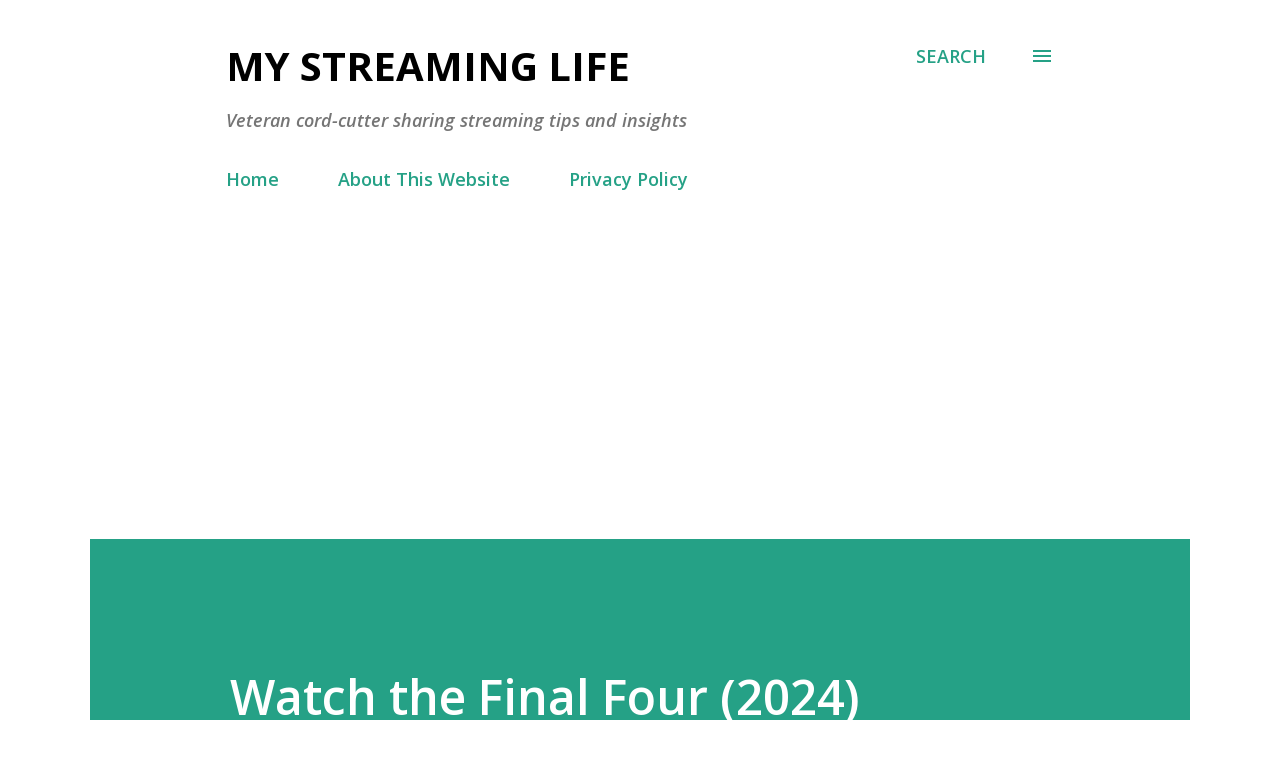

--- FILE ---
content_type: text/html; charset=utf-8
request_url: https://www.google.com/recaptcha/api2/aframe
body_size: 264
content:
<!DOCTYPE HTML><html><head><meta http-equiv="content-type" content="text/html; charset=UTF-8"></head><body><script nonce="ohkFcnJuVg1fw11nr0dGsQ">/** Anti-fraud and anti-abuse applications only. See google.com/recaptcha */ try{var clients={'sodar':'https://pagead2.googlesyndication.com/pagead/sodar?'};window.addEventListener("message",function(a){try{if(a.source===window.parent){var b=JSON.parse(a.data);var c=clients[b['id']];if(c){var d=document.createElement('img');d.src=c+b['params']+'&rc='+(localStorage.getItem("rc::a")?sessionStorage.getItem("rc::b"):"");window.document.body.appendChild(d);sessionStorage.setItem("rc::e",parseInt(sessionStorage.getItem("rc::e")||0)+1);localStorage.setItem("rc::h",'1768979787211');}}}catch(b){}});window.parent.postMessage("_grecaptcha_ready", "*");}catch(b){}</script></body></html>